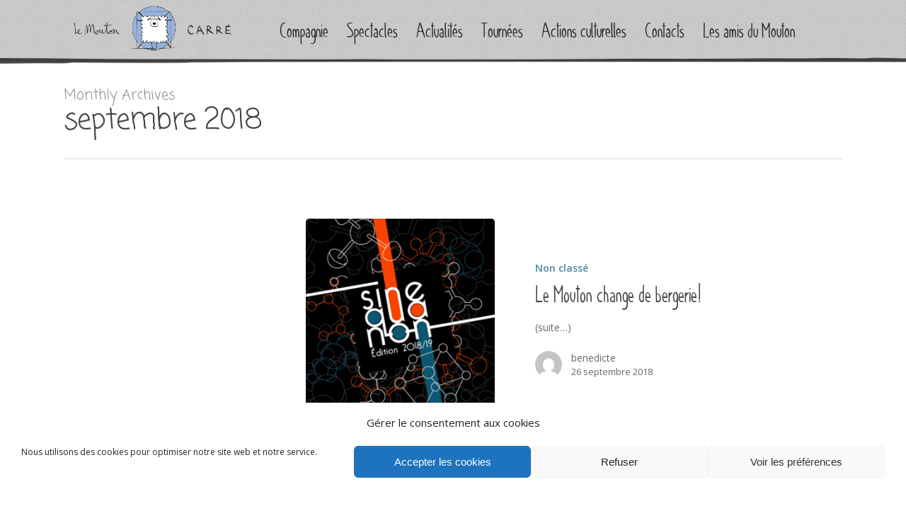

--- FILE ---
content_type: text/html; charset=UTF-8
request_url: https://lemoutoncarre.com/2018/09/
body_size: 10677
content:
<!DOCTYPE html>

<html lang="fr-FR" class="no-js">
<head>
	
	<meta charset="UTF-8">
	
	<meta name="viewport" content="width=device-width, initial-scale=1, maximum-scale=1, user-scalable=0" /><meta name='robots' content='noindex, follow' />

	<!-- This site is optimized with the Yoast SEO plugin v24.9 - https://yoast.com/wordpress/plugins/seo/ -->
	<title>septembre 2018 - le mouton carré</title>
	<meta property="og:locale" content="fr_FR" />
	<meta property="og:type" content="website" />
	<meta property="og:title" content="septembre 2018 - le mouton carré" />
	<meta property="og:url" content="https://lemoutoncarre.com/2018/09/" />
	<meta property="og:site_name" content="le mouton carré" />
	<meta name="twitter:card" content="summary_large_image" />
	<script type="application/ld+json" class="yoast-schema-graph">{"@context":"https://schema.org","@graph":[{"@type":"CollectionPage","@id":"https://lemoutoncarre.com/2018/09/","url":"https://lemoutoncarre.com/2018/09/","name":"septembre 2018 - le mouton carré","isPartOf":{"@id":"https://lemoutoncarre.com/#website"},"primaryImageOfPage":{"@id":"https://lemoutoncarre.com/2018/09/#primaryimage"},"image":{"@id":"https://lemoutoncarre.com/2018/09/#primaryimage"},"thumbnailUrl":"https://lemoutoncarre.com/wp-content/uploads/2018/09/SQN-1819.jpg","breadcrumb":{"@id":"https://lemoutoncarre.com/2018/09/#breadcrumb"},"inLanguage":"fr-FR"},{"@type":"ImageObject","inLanguage":"fr-FR","@id":"https://lemoutoncarre.com/2018/09/#primaryimage","url":"https://lemoutoncarre.com/wp-content/uploads/2018/09/SQN-1819.jpg","contentUrl":"https://lemoutoncarre.com/wp-content/uploads/2018/09/SQN-1819.jpg","width":612,"height":1200,"caption":"Sine Qua Non - Saison 2018/19"},{"@type":"BreadcrumbList","@id":"https://lemoutoncarre.com/2018/09/#breadcrumb","itemListElement":[{"@type":"ListItem","position":1,"name":"Accueil","item":"https://lemoutoncarre.com/"},{"@type":"ListItem","position":2,"name":"Archives pour septembre 2018"}]},{"@type":"WebSite","@id":"https://lemoutoncarre.com/#website","url":"https://lemoutoncarre.com/","name":"le mouton carré","description":"","publisher":{"@id":"https://lemoutoncarre.com/#organization"},"potentialAction":[{"@type":"SearchAction","target":{"@type":"EntryPoint","urlTemplate":"https://lemoutoncarre.com/?s={search_term_string}"},"query-input":{"@type":"PropertyValueSpecification","valueRequired":true,"valueName":"search_term_string"}}],"inLanguage":"fr-FR"},{"@type":"Organization","@id":"https://lemoutoncarre.com/#organization","name":"le mouton carré","url":"https://lemoutoncarre.com/","logo":{"@type":"ImageObject","inLanguage":"fr-FR","@id":"https://lemoutoncarre.com/#/schema/logo/image/","url":"https://lemoutoncarre.com/wp-content/uploads/2023/07/Logo-Le-Mouton-Carre-Couleur-Cartouche-vertical.jpg","contentUrl":"https://lemoutoncarre.com/wp-content/uploads/2023/07/Logo-Le-Mouton-Carre-Couleur-Cartouche-vertical.jpg","width":574,"height":860,"caption":"le mouton carré"},"image":{"@id":"https://lemoutoncarre.com/#/schema/logo/image/"}}]}</script>
	<!-- / Yoast SEO plugin. -->


<link rel='dns-prefetch' href='//fonts.googleapis.com' />
<link rel="alternate" type="application/rss+xml" title="le mouton carré &raquo; Flux" href="https://lemoutoncarre.com/feed/" />
<link rel="alternate" type="application/rss+xml" title="le mouton carré &raquo; Flux des commentaires" href="https://lemoutoncarre.com/comments/feed/" />
<style id='wp-img-auto-sizes-contain-inline-css' type='text/css'>
img:is([sizes=auto i],[sizes^="auto," i]){contain-intrinsic-size:3000px 1500px}
/*# sourceURL=wp-img-auto-sizes-contain-inline-css */
</style>
<style id='wp-emoji-styles-inline-css' type='text/css'>

	img.wp-smiley, img.emoji {
		display: inline !important;
		border: none !important;
		box-shadow: none !important;
		height: 1em !important;
		width: 1em !important;
		margin: 0 0.07em !important;
		vertical-align: -0.1em !important;
		background: none !important;
		padding: 0 !important;
	}
/*# sourceURL=wp-emoji-styles-inline-css */
</style>
<link rel='stylesheet' id='contact-form-7-css' href='https://lemoutoncarre.com/wp-content/plugins/contact-form-7/includes/css/styles.css?ver=5.7.7' type='text/css' media='all' />
<link rel='stylesheet' id='salient-social-css' href='https://lemoutoncarre.com/wp-content/plugins/salient-social/css/style.css?ver=1.1' type='text/css' media='all' />
<style id='salient-social-inline-css' type='text/css'>

  .sharing-default-minimal .nectar-love.loved,
  body .nectar-social[data-color-override="override"].fixed > a:before, 
  body .nectar-social[data-color-override="override"].fixed .nectar-social-inner a,
  .sharing-default-minimal .nectar-social[data-color-override="override"] .nectar-social-inner a:hover {
    background-color: #4c8ca7;
  }
  .nectar-social.hover .nectar-love.loved,
  .nectar-social.hover > .nectar-love-button a:hover,
  .nectar-social[data-color-override="override"].hover > div a:hover,
  #single-below-header .nectar-social[data-color-override="override"].hover > div a:hover,
  .nectar-social[data-color-override="override"].hover .share-btn:hover,
  .sharing-default-minimal .nectar-social[data-color-override="override"] .nectar-social-inner a {
    border-color: #4c8ca7;
  }
  #single-below-header .nectar-social.hover .nectar-love.loved i,
  #single-below-header .nectar-social.hover[data-color-override="override"] a:hover,
  #single-below-header .nectar-social.hover[data-color-override="override"] a:hover i,
  #single-below-header .nectar-social.hover .nectar-love-button a:hover i,
  .nectar-love:hover i,
  .hover .nectar-love:hover .total_loves,
  .nectar-love.loved i,
  .nectar-social.hover .nectar-love.loved .total_loves,
  .nectar-social.hover .share-btn:hover, 
  .nectar-social[data-color-override="override"].hover .nectar-social-inner a:hover,
  .nectar-social[data-color-override="override"].hover > div:hover span,
  .sharing-default-minimal .nectar-social[data-color-override="override"] .nectar-social-inner a:not(:hover) i,
  .sharing-default-minimal .nectar-social[data-color-override="override"] .nectar-social-inner a:not(:hover) {
    color: #4c8ca7;
  }
/*# sourceURL=salient-social-inline-css */
</style>
<link rel='stylesheet' id='cmplz-general-css' href='https://lemoutoncarre.com/wp-content/plugins/complianz-gdpr/assets/css/cookieblocker.min.css?ver=1714475562' type='text/css' media='all' />
<link rel='stylesheet' id='font-awesome-css' href='https://lemoutoncarre.com/wp-content/themes/salient/css/font-awesome.min.css?ver=4.6.4' type='text/css' media='all' />
<link rel='stylesheet' id='salient-grid-system-css' href='https://lemoutoncarre.com/wp-content/themes/salient/css/grid-system.css?ver=12.1.6' type='text/css' media='all' />
<link rel='stylesheet' id='main-styles-css' href='https://lemoutoncarre.com/wp-content/themes/salient/css/style.css?ver=12.1.6' type='text/css' media='all' />
<style id='main-styles-inline-css' type='text/css'>
html:not(.page-trans-loaded) { background-color: #ffffff; }
/*# sourceURL=main-styles-inline-css */
</style>
<link rel='stylesheet' id='nectar-ocm-fullscreen-css' href='https://lemoutoncarre.com/wp-content/themes/salient/css/off-canvas/fullscreen.css?ver=12.1.6' type='text/css' media='all' />
<link rel='stylesheet' id='magnific-css' href='https://lemoutoncarre.com/wp-content/themes/salient/css/plugins/magnific.css?ver=8.6.0' type='text/css' media='all' />
<link rel='stylesheet' id='nectar_default_font_open_sans-css' href='https://fonts.googleapis.com/css?family=Open+Sans%3A300%2C400%2C600%2C700&#038;subset=latin%2Clatin-ext' type='text/css' media='all' />
<link rel='stylesheet' id='responsive-css' href='https://lemoutoncarre.com/wp-content/themes/salient/css/responsive.css?ver=12.1.6' type='text/css' media='all' />
<link rel='stylesheet' id='salient-child-style-css' href='https://lemoutoncarre.com/wp-content/themes/salient-child/style.css?ver=12.1.6' type='text/css' media='all' />
<link rel='stylesheet' id='skin-ascend-css' href='https://lemoutoncarre.com/wp-content/themes/salient/css/ascend.css?ver=12.1.6' type='text/css' media='all' />
<link rel='stylesheet' id='dynamic-css-css' href='https://lemoutoncarre.com/wp-content/themes/salient/css/salient-dynamic-styles.css?ver=2556' type='text/css' media='all' />
<style id='dynamic-css-inline-css' type='text/css'>
@media only screen and (min-width:1000px){body #ajax-content-wrap.no-scroll{min-height:calc(100vh - 126px);height:calc(100vh - 126px)!important;}}@media only screen and (min-width:1000px){#page-header-wrap.fullscreen-header,#page-header-wrap.fullscreen-header #page-header-bg,html:not(.nectar-box-roll-loaded) .nectar-box-roll > #page-header-bg.fullscreen-header,.nectar_fullscreen_zoom_recent_projects,#nectar_fullscreen_rows:not(.afterLoaded) > div{height:calc(100vh - 125px);}.wpb_row.vc_row-o-full-height.top-level,.wpb_row.vc_row-o-full-height.top-level > .col.span_12{min-height:calc(100vh - 125px);}html:not(.nectar-box-roll-loaded) .nectar-box-roll > #page-header-bg.fullscreen-header{top:126px;}.nectar-slider-wrap[data-fullscreen="true"]:not(.loaded),.nectar-slider-wrap[data-fullscreen="true"]:not(.loaded) .swiper-container{height:calc(100vh - 124px)!important;}.admin-bar .nectar-slider-wrap[data-fullscreen="true"]:not(.loaded),.admin-bar .nectar-slider-wrap[data-fullscreen="true"]:not(.loaded) .swiper-container{height:calc(100vh - 124px - 32px)!important;}}#nectar_fullscreen_rows{background-color:;}
/*# sourceURL=dynamic-css-inline-css */
</style>
<link rel='stylesheet' id='redux-google-fonts-salient_redux-css' href='https://fonts.googleapis.com/css?family=Coming+Soon%3A400&#038;subset=latin&#038;ver=1615208012' type='text/css' media='all' />
<script type="text/javascript" src="https://lemoutoncarre.com/wp-content/plugins/jquery-updater/js/jquery-3.7.1.min.js?ver=3.7.1" id="jquery-core-js"></script>
<script type="text/javascript" src="https://lemoutoncarre.com/wp-content/plugins/jquery-updater/js/jquery-migrate-3.5.2.min.js?ver=3.5.2" id="jquery-migrate-js"></script>
<script type="text/javascript" src="https://lemoutoncarre.com/wp-content/plugins/gigpress/scripts/gigpress.js?ver=6.9" id="gigpress-js-js"></script>
<link rel="https://api.w.org/" href="https://lemoutoncarre.com/wp-json/" /><link rel="EditURI" type="application/rsd+xml" title="RSD" href="https://lemoutoncarre.com/xmlrpc.php?rsd" />
<meta name="generator" content="WordPress 6.9" />
<link href="https://lemoutoncarre.com/?feed=gigpress" rel="alternate" type="application/rss+xml" title="Upcoming shows" />
			<style>.cmplz-hidden {
					display: none !important;
				}</style><script type="text/javascript"> var root = document.getElementsByTagName( "html" )[0]; root.setAttribute( "class", "js" ); </script><style type="text/css">.recentcomments a{display:inline !important;padding:0 !important;margin:0 !important;}</style><meta name="generator" content="Powered by WPBakery Page Builder - drag and drop page builder for WordPress."/>
<link rel="icon" href="https://lemoutoncarre.com/wp-content/uploads/2016/08/cropped-logo-32x32.png" sizes="32x32" />
<link rel="icon" href="https://lemoutoncarre.com/wp-content/uploads/2016/08/cropped-logo-192x192.png" sizes="192x192" />
<link rel="apple-touch-icon" href="https://lemoutoncarre.com/wp-content/uploads/2016/08/cropped-logo-180x180.png" />
<meta name="msapplication-TileImage" content="https://lemoutoncarre.com/wp-content/uploads/2016/08/cropped-logo-270x270.png" />
<noscript><style> .wpb_animate_when_almost_visible { opacity: 1; }</style></noscript>	
<link rel='stylesheet' id='gigpress-css-css' href='https://lemoutoncarre.com/wp-content/plugins/gigpress/css/gigpress.css?ver=6.9' type='text/css' media='all' />
</head>


<body data-cmplz=1 class="archive date wp-theme-salient wp-child-theme-salient-child ascend wpb-js-composer js-comp-ver-6.4.2 vc_responsive" data-footer-reveal="false" data-footer-reveal-shadow="none" data-header-format="default" data-body-border="off" data-boxed-style="" data-header-breakpoint="1000" data-dropdown-style="minimal" data-cae="easeOutCubic" data-cad="650" data-megamenu-width="contained" data-aie="none" data-ls="magnific" data-apte="standard" data-hhun="0" data-fancy-form-rcs="default" data-form-style="default" data-form-submit="regular" data-is="minimal" data-button-style="default" data-user-account-button="false" data-flex-cols="true" data-col-gap="default" data-header-inherit-rc="false" data-header-search="false" data-animated-anchors="true" data-ajax-transitions="true" data-full-width-header="true" data-slide-out-widget-area="true" data-slide-out-widget-area-style="fullscreen-alt" data-user-set-ocm="off" data-loading-animation="none" data-bg-header="false" data-responsive="1" data-ext-responsive="true" data-header-resize="0" data-header-color="custom" data-transparent-header="false" data-cart="false" data-remove-m-parallax="" data-remove-m-video-bgs="" data-m-animate="0" data-force-header-trans-color="light" data-smooth-scrolling="0" data-permanent-transparent="false" >
	
	<script type="text/javascript"> if(navigator.userAgent.match(/(Android|iPod|iPhone|iPad|BlackBerry|IEMobile|Opera Mini)/)) { document.body.className += " using-mobile-browser "; } </script><div id="ajax-loading-screen" data-disable-mobile="1" data-disable-fade-on-click="0" data-effect="standard" data-method="standard"><div class="loading-icon none"><span class="default-loading-icon spin"></span></div></div>	
	<div id="header-space"  data-header-mobile-fixed='1'></div> 
	
		
	<div id="header-outer" data-has-menu="true" data-has-buttons="no" data-header-button_style="default" data-using-pr-menu="false" data-mobile-fixed="1" data-ptnm="false" data-lhe="default" data-user-set-bg="#c9c9c9" data-format="default" data-permanent-transparent="false" data-megamenu-rt="0" data-remove-fixed="0" data-header-resize="0" data-cart="false" data-transparency-option="0" data-box-shadow="large" data-shrink-num="6" data-using-secondary="0" data-using-logo="1" data-logo-height="70" data-m-logo-height="52" data-padding="28" data-full-width="true" data-condense="false" >
		
		
<header id="top">
	<div class="container">
		<div class="row">
			<div class="col span_3">
				<a id="logo" href="https://lemoutoncarre.com" data-supplied-ml-starting-dark="false" data-supplied-ml-starting="false" data-supplied-ml="false" >
					<img class="stnd  dark-version" alt="le mouton carré" src="https://lemoutoncarre.com/wp-content/uploads/2016/08/logo.png"  /> 
				</a>
				
							</div><!--/span_3-->
			
			<div class="col span_9 col_last">
									<div class="slide-out-widget-area-toggle mobile-icon fullscreen-alt" data-custom-color="false" data-icon-animation="simple-transform">
						<div> <a href="#sidewidgetarea" aria-label="Navigation Menu" aria-expanded="false" class="closed">
							<span aria-hidden="true"> <i class="lines-button x2"> <i class="lines"></i> </i> </span>
						</a></div> 
					</div>
								
									
					<nav>
						
						<ul class="sf-menu">	
							<li id="menu-item-303" class="menu-item menu-item-type-post_type menu-item-object-page menu-item-303"><a href="https://lemoutoncarre.com/compagnie/">Compagnie</a></li>
<li id="menu-item-277" class="menu-item menu-item-type-post_type menu-item-object-page menu-item-has-children menu-item-277"><a href="https://lemoutoncarre.com/spectacles/">Spectacles</a>
<ul class="sub-menu">
	<li id="menu-item-2172" class="menu-item menu-item-type-post_type menu-item-object-page menu-item-2172"><a href="https://lemoutoncarre.com/spectacles/famille/">Autruche !</a></li>
	<li id="menu-item-1566" class="menu-item menu-item-type-post_type menu-item-object-page menu-item-1566"><a href="https://lemoutoncarre.com/spectacles/ludilo/">Ludilo</a></li>
	<li id="menu-item-1451" class="menu-item menu-item-type-post_type menu-item-object-page menu-item-1451"><a href="https://lemoutoncarre.com/spectacles/le-complexe-du-pingouin/">Le Complexe du Pingouin</a></li>
	<li id="menu-item-503" class="menu-item menu-item-type-post_type menu-item-object-page menu-item-503"><a href="https://lemoutoncarre.com/spectacles/ficelle/">Ficelle</a></li>
	<li id="menu-item-532" class="menu-item menu-item-type-post_type menu-item-object-page menu-item-532"><a href="https://lemoutoncarre.com/spectacles/lebruitdesosquicraquent/">Le bruit des os qui craquent</a></li>
	<li id="menu-item-504" class="menu-item menu-item-type-post_type menu-item-object-page menu-item-504"><a href="https://lemoutoncarre.com/spectacles/rose/">Rose</a></li>
	<li id="menu-item-1452" class="menu-item menu-item-type-post_type menu-item-object-page menu-item-1452"><a href="https://lemoutoncarre.com/spectacles/pinok-et-barbie/">Pinok et Barbie</a></li>
</ul>
</li>
<li id="menu-item-278" class="menu-item menu-item-type-post_type menu-item-object-page menu-item-278"><a href="https://lemoutoncarre.com/actualites/">Actualités</a></li>
<li id="menu-item-302" class="menu-item menu-item-type-post_type menu-item-object-page menu-item-has-children menu-item-302"><a href="https://lemoutoncarre.com/tournees/">Tournées</a>
<ul class="sub-menu">
	<li id="menu-item-1625" class="menu-item menu-item-type-post_type menu-item-object-page menu-item-1625"><a href="https://lemoutoncarre.com/tournees/tournees-ludilo/">Tournées Ludilo</a></li>
	<li id="menu-item-1450" class="menu-item menu-item-type-post_type menu-item-object-page menu-item-1450"><a href="https://lemoutoncarre.com/tournees/tournees-complexe-du-pingouin/">Tournées Le Complexe du Pingouin</a></li>
	<li id="menu-item-708" class="menu-item menu-item-type-post_type menu-item-object-page menu-item-708"><a href="https://lemoutoncarre.com/tournees/tournees-ficelle/">Tournées Ficelle</a></li>
</ul>
</li>
<li id="menu-item-304" class="menu-item menu-item-type-post_type menu-item-object-page menu-item-304"><a href="https://lemoutoncarre.com/actions-culturelles/">Actions culturelles</a></li>
<li id="menu-item-301" class="menu-item menu-item-type-post_type menu-item-object-page menu-item-301"><a href="https://lemoutoncarre.com/contacts/">Contacts</a></li>
<li id="menu-item-300" class="menu-item menu-item-type-post_type menu-item-object-page menu-item-300"><a href="https://lemoutoncarre.com/les-amis-du-mouton/">Les amis du Mouton</a></li>
						</ul>
						

													<ul class="buttons sf-menu" data-user-set-ocm="off">
								
																
							</ul>
												
					</nav>
					
										
				</div><!--/span_9-->
				
								
			</div><!--/row-->
					</div><!--/container-->
	</header>
		
	</div>
	
	
<div id="search-outer" class="nectar">
	<div id="search">
		<div class="container">
			 <div id="search-box">
				 <div class="inner-wrap">
					 <div class="col span_12">
						  <form role="search" action="https://lemoutoncarre.com/" method="GET">
															<input type="text" name="s" id="s" value="Start Typing..." data-placeholder="Start Typing..." />
															
												</form>
					</div><!--/span_12-->
				</div><!--/inner-wrap-->
			 </div><!--/search-box-->
			 <div id="close"><a href="#">
				<span class="icon-salient-x" aria-hidden="true"></span>				 </a></div>
		 </div><!--/container-->
	</div><!--/search-->
</div><!--/search-outer-->
	
	<div id="ajax-content-wrap">
		
		
		<div class="row page-header-no-bg" data-alignment="left">
			<div class="container">	
				<div class="col span_12 section-title">
					<span class="subheader">Monthly Archives</span>
					<h1>septembre 2018</h1>
									</div>
			</div>
		</div> 

	
<div class="container-wrap">
		
	<div class="container main-content">
		
		<div class="row">
			
			<div class="post-area col featured_img_left span_12 col_last   " data-ams="8px" data-remove-post-date="0" data-remove-post-author="0" data-remove-post-comment-number="0" data-remove-post-nectar-love="0"> <div class="posts-container"  data-load-animation="none">
<article id="post-1180" class="post-1180 post type-post status-publish format-standard has-post-thumbnail category-non-classe">  
  
  <div class="inner-wrap animated">
    
    <div class="post-content">
      
      <div class="article-content-wrap">
        
        <div class="post-featured-img-wrap">
          
          <a href="https://lemoutoncarre.com/mouton-change-de-bergerie/"><span class="post-featured-img" style="background-image: url(https://lemoutoncarre.com/wp-content/uploads/2018/09/SQN-1819.jpg);"></span></a>          
        </div><!--post-featured-img-wrap-->
        
        <div class="post-content-wrap">
          
          <a class="entire-meta-link" href="https://lemoutoncarre.com/mouton-change-de-bergerie/"></a>
          
          <span class="meta-category"><a class="non-classe" href="https://lemoutoncarre.com/cat/non-classe/">Non classé</a></span>          
          <div class="post-header">
            <h3 class="title"><a href="https://lemoutoncarre.com/mouton-change-de-bergerie/"> Le Mouton change de bergerie!</a></h3>
          </div>
          
          <div class="excerpt">(suite…)</div><div class="grav-wrap"><a href="https://lemoutoncarre.com/author/benedicte/"><img alt='benedicte' src='https://secure.gravatar.com/avatar/068df12132419d93dba4052dfeeb623295fce989b289dea6693374174d69f4a0?s=70&#038;d=mm&#038;r=g' srcset='https://secure.gravatar.com/avatar/068df12132419d93dba4052dfeeb623295fce989b289dea6693374174d69f4a0?s=140&#038;d=mm&#038;r=g 2x' class='avatar avatar-70 photo' height='70' width='70' decoding='async'/></a><div class="text"><a href="https://lemoutoncarre.com/author/benedicte/" rel="author">benedicte</a><span>26 septembre 2018</span></div></div>          
        </div><!--post-content-wrap-->
        
      </div><!--/article-content-wrap-->
      
    </div><!--/post-content-->
    
  </div><!--/inner-wrap-->
  
</article>				
			</div><!--/posts container-->
				
							
		</div><!--/post-area-->
		
					
						
		</div><!--/row-->
		
	</div><!--/container-->

</div><!--/container-wrap-->
	

<div id="footer-outer" data-midnight="light" data-cols="4" data-custom-color="true" data-disable-copyright="false" data-matching-section-color="false" data-copyright-line="false" data-using-bg-img="false" data-bg-img-overlay="0.8" data-full-width="false" data-using-widget-area="false" data-link-hover="default">
	
	
  <div class="row" id="copyright" data-layout="default">
	
	<div class="container">
	   
				<div class="col span_5">
		   
					   
						<p>&copy; 2025 le mouton carré. 
					   			 </p>
					   
		</div><!--/span_5-->
			   
	  <div class="col span_7 col_last">
		<ul class="social">
					  		  		  		  		  		  		  		  		  		  		  		  		  		  		  		  		  		  		  		  		  		  		  		  		  		  		                                 		</ul>
	  </div><!--/span_7-->

	  	
	</div><!--/container-->
	
  </div><!--/row-->
  
		
</div><!--/footer-outer-->

	
	<div id="slide-out-widget-area-bg" class="fullscreen-alt dark">
		<div class="bg-inner"></div>		</div>
		
		<div id="slide-out-widget-area" class="fullscreen-alt" data-dropdown-func="default" data-back-txt="Back">
			
			<div class="inner-wrap">			
			<div class="inner" data-prepend-menu-mobile="false">
				
				<a class="slide_out_area_close" href="#">
					<span class="icon-salient-x icon-default-style"></span>				</a>
				
				
									<div class="off-canvas-menu-container mobile-only">
						
												
						<ul class="menu">
							<li class="menu-item menu-item-type-post_type menu-item-object-page menu-item-303"><a href="https://lemoutoncarre.com/compagnie/">Compagnie</a></li>
<li class="menu-item menu-item-type-post_type menu-item-object-page menu-item-has-children menu-item-277"><a href="https://lemoutoncarre.com/spectacles/">Spectacles</a>
<ul class="sub-menu">
	<li class="menu-item menu-item-type-post_type menu-item-object-page menu-item-2172"><a href="https://lemoutoncarre.com/spectacles/famille/">Autruche !</a></li>
	<li class="menu-item menu-item-type-post_type menu-item-object-page menu-item-1566"><a href="https://lemoutoncarre.com/spectacles/ludilo/">Ludilo</a></li>
	<li class="menu-item menu-item-type-post_type menu-item-object-page menu-item-1451"><a href="https://lemoutoncarre.com/spectacles/le-complexe-du-pingouin/">Le Complexe du Pingouin</a></li>
	<li class="menu-item menu-item-type-post_type menu-item-object-page menu-item-503"><a href="https://lemoutoncarre.com/spectacles/ficelle/">Ficelle</a></li>
	<li class="menu-item menu-item-type-post_type menu-item-object-page menu-item-532"><a href="https://lemoutoncarre.com/spectacles/lebruitdesosquicraquent/">Le bruit des os qui craquent</a></li>
	<li class="menu-item menu-item-type-post_type menu-item-object-page menu-item-504"><a href="https://lemoutoncarre.com/spectacles/rose/">Rose</a></li>
	<li class="menu-item menu-item-type-post_type menu-item-object-page menu-item-1452"><a href="https://lemoutoncarre.com/spectacles/pinok-et-barbie/">Pinok et Barbie</a></li>
</ul>
</li>
<li class="menu-item menu-item-type-post_type menu-item-object-page menu-item-278"><a href="https://lemoutoncarre.com/actualites/">Actualités</a></li>
<li class="menu-item menu-item-type-post_type menu-item-object-page menu-item-has-children menu-item-302"><a href="https://lemoutoncarre.com/tournees/">Tournées</a>
<ul class="sub-menu">
	<li class="menu-item menu-item-type-post_type menu-item-object-page menu-item-1625"><a href="https://lemoutoncarre.com/tournees/tournees-ludilo/">Tournées Ludilo</a></li>
	<li class="menu-item menu-item-type-post_type menu-item-object-page menu-item-1450"><a href="https://lemoutoncarre.com/tournees/tournees-complexe-du-pingouin/">Tournées Le Complexe du Pingouin</a></li>
	<li class="menu-item menu-item-type-post_type menu-item-object-page menu-item-708"><a href="https://lemoutoncarre.com/tournees/tournees-ficelle/">Tournées Ficelle</a></li>
</ul>
</li>
<li class="menu-item menu-item-type-post_type menu-item-object-page menu-item-304"><a href="https://lemoutoncarre.com/actions-culturelles/">Actions culturelles</a></li>
<li class="menu-item menu-item-type-post_type menu-item-object-page menu-item-301"><a href="https://lemoutoncarre.com/contacts/">Contacts</a></li>
<li class="menu-item menu-item-type-post_type menu-item-object-page menu-item-300"><a href="https://lemoutoncarre.com/les-amis-du-mouton/">Les amis du Mouton</a></li>
							
						</ul>
						
						<ul class="menu secondary-header-items">
													</ul>
					</div>
										
				</div>
				
				<div class="bottom-meta-wrap"></div><!--/bottom-meta-wrap--></div> <!--/inner-wrap-->					
				</div>
		
</div> <!--/ajax-content-wrap-->

<script type="speculationrules">
{"prefetch":[{"source":"document","where":{"and":[{"href_matches":"/*"},{"not":{"href_matches":["/wp-*.php","/wp-admin/*","/wp-content/uploads/*","/wp-content/*","/wp-content/plugins/*","/wp-content/themes/salient-child/*","/wp-content/themes/salient/*","/*\\?(.+)"]}},{"not":{"selector_matches":"a[rel~=\"nofollow\"]"}},{"not":{"selector_matches":".no-prefetch, .no-prefetch a"}}]},"eagerness":"conservative"}]}
</script>

<!-- Consent Management powered by Complianz | GDPR/CCPA Cookie Consent https://wordpress.org/plugins/complianz-gdpr -->
<div id="cmplz-cookiebanner-container"><div class="cmplz-cookiebanner cmplz-hidden banner-1 bottom-view-preferences optin cmplz-bottom cmplz-categories-type-view-preferences" aria-modal="true" data-nosnippet="true" role="dialog" aria-live="polite" aria-labelledby="cmplz-header-1-optin" aria-describedby="cmplz-message-1-optin">
	<div class="cmplz-header">
		<div class="cmplz-logo"></div>
		<div class="cmplz-title" id="cmplz-header-1-optin">Gérer le consentement aux cookies</div>
		<div class="cmplz-close" tabindex="0" role="button" aria-label="Fermer la boîte de dialogue">
			<svg aria-hidden="true" focusable="false" data-prefix="fas" data-icon="times" class="svg-inline--fa fa-times fa-w-11" role="img" xmlns="http://www.w3.org/2000/svg" viewBox="0 0 352 512"><path fill="currentColor" d="M242.72 256l100.07-100.07c12.28-12.28 12.28-32.19 0-44.48l-22.24-22.24c-12.28-12.28-32.19-12.28-44.48 0L176 189.28 75.93 89.21c-12.28-12.28-32.19-12.28-44.48 0L9.21 111.45c-12.28 12.28-12.28 32.19 0 44.48L109.28 256 9.21 356.07c-12.28 12.28-12.28 32.19 0 44.48l22.24 22.24c12.28 12.28 32.2 12.28 44.48 0L176 322.72l100.07 100.07c12.28 12.28 32.2 12.28 44.48 0l22.24-22.24c12.28-12.28 12.28-32.19 0-44.48L242.72 256z"></path></svg>
		</div>
	</div>

	<div class="cmplz-divider cmplz-divider-header"></div>
	<div class="cmplz-body">
		<div class="cmplz-message" id="cmplz-message-1-optin">Nous utilisons des cookies pour optimiser notre site web et notre service.</div>
		<!-- categories start -->
		<div class="cmplz-categories">
			<details class="cmplz-category cmplz-functional" >
				<summary>
						<span class="cmplz-category-header">
							<span class="cmplz-category-title">Fonctionnel</span>
							<span class='cmplz-always-active'>
								<span class="cmplz-banner-checkbox">
									<input type="checkbox"
										   id="cmplz-functional-optin"
										   data-category="cmplz_functional"
										   class="cmplz-consent-checkbox cmplz-functional"
										   size="40"
										   value="1"/>
									<label class="cmplz-label" for="cmplz-functional-optin" tabindex="0"><span class="screen-reader-text">Fonctionnel</span></label>
								</span>
								Toujours activé							</span>
							<span class="cmplz-icon cmplz-open">
								<svg xmlns="http://www.w3.org/2000/svg" viewBox="0 0 448 512"  height="18" ><path d="M224 416c-8.188 0-16.38-3.125-22.62-9.375l-192-192c-12.5-12.5-12.5-32.75 0-45.25s32.75-12.5 45.25 0L224 338.8l169.4-169.4c12.5-12.5 32.75-12.5 45.25 0s12.5 32.75 0 45.25l-192 192C240.4 412.9 232.2 416 224 416z"/></svg>
							</span>
						</span>
				</summary>
				<div class="cmplz-description">
					<span class="cmplz-description-functional">Le stockage ou l’accès technique est strictement nécessaire dans la finalité d’intérêt légitime de permettre l’utilisation d’un service spécifique explicitement demandé par l’abonné ou l’utilisateur, ou dans le seul but d’effectuer la transmission d’une communication sur un réseau de communications électroniques.</span>
				</div>
			</details>

			<details class="cmplz-category cmplz-preferences" >
				<summary>
						<span class="cmplz-category-header">
							<span class="cmplz-category-title">Préférences</span>
							<span class="cmplz-banner-checkbox">
								<input type="checkbox"
									   id="cmplz-preferences-optin"
									   data-category="cmplz_preferences"
									   class="cmplz-consent-checkbox cmplz-preferences"
									   size="40"
									   value="1"/>
								<label class="cmplz-label" for="cmplz-preferences-optin" tabindex="0"><span class="screen-reader-text">Préférences</span></label>
							</span>
							<span class="cmplz-icon cmplz-open">
								<svg xmlns="http://www.w3.org/2000/svg" viewBox="0 0 448 512"  height="18" ><path d="M224 416c-8.188 0-16.38-3.125-22.62-9.375l-192-192c-12.5-12.5-12.5-32.75 0-45.25s32.75-12.5 45.25 0L224 338.8l169.4-169.4c12.5-12.5 32.75-12.5 45.25 0s12.5 32.75 0 45.25l-192 192C240.4 412.9 232.2 416 224 416z"/></svg>
							</span>
						</span>
				</summary>
				<div class="cmplz-description">
					<span class="cmplz-description-preferences">Le stockage ou l’accès technique est nécessaire dans la finalité d’intérêt légitime de stocker des préférences qui ne sont pas demandées par l’abonné ou l’utilisateur.</span>
				</div>
			</details>

			<details class="cmplz-category cmplz-statistics" >
				<summary>
						<span class="cmplz-category-header">
							<span class="cmplz-category-title">Statistiques</span>
							<span class="cmplz-banner-checkbox">
								<input type="checkbox"
									   id="cmplz-statistics-optin"
									   data-category="cmplz_statistics"
									   class="cmplz-consent-checkbox cmplz-statistics"
									   size="40"
									   value="1"/>
								<label class="cmplz-label" for="cmplz-statistics-optin" tabindex="0"><span class="screen-reader-text">Statistiques</span></label>
							</span>
							<span class="cmplz-icon cmplz-open">
								<svg xmlns="http://www.w3.org/2000/svg" viewBox="0 0 448 512"  height="18" ><path d="M224 416c-8.188 0-16.38-3.125-22.62-9.375l-192-192c-12.5-12.5-12.5-32.75 0-45.25s32.75-12.5 45.25 0L224 338.8l169.4-169.4c12.5-12.5 32.75-12.5 45.25 0s12.5 32.75 0 45.25l-192 192C240.4 412.9 232.2 416 224 416z"/></svg>
							</span>
						</span>
				</summary>
				<div class="cmplz-description">
					<span class="cmplz-description-statistics">Le stockage ou l’accès technique qui est utilisé exclusivement à des fins statistiques.</span>
					<span class="cmplz-description-statistics-anonymous">Le stockage ou l’accès technique qui est utilisé exclusivement dans des finalités statistiques anonymes. En l’absence d’une assignation à comparaître, d’une conformité volontaire de la part de votre fournisseur d’accès à internet ou d’enregistrements supplémentaires provenant d’une tierce partie, les informations stockées ou extraites à cette seule fin ne peuvent généralement pas être utilisées pour vous identifier.</span>
				</div>
			</details>
			<details class="cmplz-category cmplz-marketing" >
				<summary>
						<span class="cmplz-category-header">
							<span class="cmplz-category-title">Marketing</span>
							<span class="cmplz-banner-checkbox">
								<input type="checkbox"
									   id="cmplz-marketing-optin"
									   data-category="cmplz_marketing"
									   class="cmplz-consent-checkbox cmplz-marketing"
									   size="40"
									   value="1"/>
								<label class="cmplz-label" for="cmplz-marketing-optin" tabindex="0"><span class="screen-reader-text">Marketing</span></label>
							</span>
							<span class="cmplz-icon cmplz-open">
								<svg xmlns="http://www.w3.org/2000/svg" viewBox="0 0 448 512"  height="18" ><path d="M224 416c-8.188 0-16.38-3.125-22.62-9.375l-192-192c-12.5-12.5-12.5-32.75 0-45.25s32.75-12.5 45.25 0L224 338.8l169.4-169.4c12.5-12.5 32.75-12.5 45.25 0s12.5 32.75 0 45.25l-192 192C240.4 412.9 232.2 416 224 416z"/></svg>
							</span>
						</span>
				</summary>
				<div class="cmplz-description">
					<span class="cmplz-description-marketing">Le stockage ou l’accès technique est nécessaire pour créer des profils d’utilisateurs afin d’envoyer des publicités, ou pour suivre l’utilisateur sur un site web ou sur plusieurs sites web ayant des finalités marketing similaires.</span>
				</div>
			</details>
		</div><!-- categories end -->
			</div>

	<div class="cmplz-links cmplz-information">
		<a class="cmplz-link cmplz-manage-options cookie-statement" href="#" data-relative_url="#cmplz-manage-consent-container">Gérer les options</a>
		<a class="cmplz-link cmplz-manage-third-parties cookie-statement" href="#" data-relative_url="#cmplz-cookies-overview">Gérer les services</a>
		<a class="cmplz-link cmplz-manage-vendors tcf cookie-statement" href="#" data-relative_url="#cmplz-tcf-wrapper">Gérer {vendor_count} fournisseurs</a>
		<a class="cmplz-link cmplz-external cmplz-read-more-purposes tcf" target="_blank" rel="noopener noreferrer nofollow" href="https://cookiedatabase.org/tcf/purposes/">En savoir plus sur ces finalités</a>
			</div>

	<div class="cmplz-divider cmplz-footer"></div>

	<div class="cmplz-buttons">
		<button class="cmplz-btn cmplz-accept">Accepter les cookies</button>
		<button class="cmplz-btn cmplz-deny">Refuser</button>
		<button class="cmplz-btn cmplz-view-preferences">Voir les préférences</button>
		<button class="cmplz-btn cmplz-save-preferences">Enregistrer les préférences</button>
		<a class="cmplz-btn cmplz-manage-options tcf cookie-statement" href="#" data-relative_url="#cmplz-manage-consent-container">Voir les préférences</a>
			</div>

	<div class="cmplz-links cmplz-documents">
		<a class="cmplz-link cookie-statement" href="#" data-relative_url="">{title}</a>
		<a class="cmplz-link privacy-statement" href="#" data-relative_url="">{title}</a>
		<a class="cmplz-link impressum" href="#" data-relative_url="">{title}</a>
			</div>

</div>
</div>
					<div id="cmplz-manage-consent" data-nosnippet="true"><button class="cmplz-btn cmplz-hidden cmplz-manage-consent manage-consent-1">Gérer le consentement</button>

</div><script type="text/javascript" src="https://lemoutoncarre.com/wp-content/plugins/contact-form-7/includes/swv/js/index.js?ver=5.7.7" id="swv-js"></script>
<script type="text/javascript" id="contact-form-7-js-extra">
/* <![CDATA[ */
var wpcf7 = {"api":{"root":"https://lemoutoncarre.com/wp-json/","namespace":"contact-form-7/v1"}};
//# sourceURL=contact-form-7-js-extra
/* ]]> */
</script>
<script type="text/javascript" src="https://lemoutoncarre.com/wp-content/plugins/contact-form-7/includes/js/index.js?ver=5.7.7" id="contact-form-7-js"></script>
<script type="text/javascript" id="salient-social-js-extra">
/* <![CDATA[ */
var nectarLove = {"ajaxurl":"https://lemoutoncarre.com/wp-admin/admin-ajax.php","postID":"1180","rooturl":"https://lemoutoncarre.com","loveNonce":"ca7e4b0c10"};
//# sourceURL=salient-social-js-extra
/* ]]> */
</script>
<script type="text/javascript" src="https://lemoutoncarre.com/wp-content/plugins/salient-social/js/salient-social.js?ver=1.1" id="salient-social-js"></script>
<script type="text/javascript" src="https://lemoutoncarre.com/wp-content/themes/salient/js/third-party/jquery.easing.js?ver=1.3" id="jquery-easing-js"></script>
<script type="text/javascript" src="https://lemoutoncarre.com/wp-content/themes/salient/js/third-party/jquery.mousewheel.js?ver=3.1.13" id="jquery-mousewheel-js"></script>
<script type="text/javascript" src="https://lemoutoncarre.com/wp-content/themes/salient/js/priority.js?ver=12.1.6" id="nectar_priority-js"></script>
<script type="text/javascript" src="https://lemoutoncarre.com/wp-content/themes/salient/js/third-party/transit.js?ver=0.9.9" id="nectar-transit-js"></script>
<script type="text/javascript" src="https://lemoutoncarre.com/wp-content/themes/salient/js/third-party/waypoints.js?ver=4.0.1" id="nectar-waypoints-js"></script>
<script type="text/javascript" src="https://lemoutoncarre.com/wp-content/plugins/salient-portfolio/js/third-party/imagesLoaded.min.js?ver=4.1.4" id="imagesLoaded-js"></script>
<script type="text/javascript" src="https://lemoutoncarre.com/wp-content/themes/salient/js/third-party/hoverintent.js?ver=1.9" id="hoverintent-js"></script>
<script type="text/javascript" src="https://lemoutoncarre.com/wp-content/themes/salient/js/third-party/magnific.js?ver=7.0.1" id="magnific-js"></script>
<script type="text/javascript" src="https://lemoutoncarre.com/wp-content/themes/salient/js/third-party/superfish.js?ver=1.4.8" id="superfish-js"></script>
<script type="text/javascript" id="nectar-frontend-js-extra">
/* <![CDATA[ */
var nectarLove = {"ajaxurl":"https://lemoutoncarre.com/wp-admin/admin-ajax.php","postID":"1180","rooturl":"https://lemoutoncarre.com","disqusComments":"false","loveNonce":"ca7e4b0c10","mapApiKey":""};
//# sourceURL=nectar-frontend-js-extra
/* ]]> */
</script>
<script type="text/javascript" src="https://lemoutoncarre.com/wp-content/themes/salient/js/init.js?ver=12.1.6" id="nectar-frontend-js"></script>
<script type="text/javascript" src="https://lemoutoncarre.com/wp-content/plugins/salient-core/js/third-party/touchswipe.min.js?ver=1.0" id="touchswipe-js"></script>
<script type="text/javascript" id="cmplz-cookiebanner-js-extra">
/* <![CDATA[ */
var complianz = {"prefix":"cmplz_","user_banner_id":"1","set_cookies":[],"block_ajax_content":"","banner_version":"16","version":"7.0.5","store_consent":"","do_not_track_enabled":"","consenttype":"optin","region":"eu","geoip":"","dismiss_timeout":"","disable_cookiebanner":"","soft_cookiewall":"","dismiss_on_scroll":"","cookie_expiry":"365","url":"https://lemoutoncarre.com/wp-json/complianz/v1/","locale":"lang=fr&locale=fr_FR","set_cookies_on_root":"","cookie_domain":"","current_policy_id":"15","cookie_path":"/","categories":{"statistics":"statistiques","marketing":"marketing"},"tcf_active":"","placeholdertext":"Cliquez pour accepter les cookies {category} et activer ce contenu","css_file":"https://lemoutoncarre.com/wp-content/uploads/complianz/css/banner-{banner_id}-{type}.css?v=16","page_links":{"eu":{"cookie-statement":{"title":"Politique de cookies ","url":"https://lemoutoncarre.com/politique-de-cookies-ue/"},"privacy-statement":{"title":"Mentions L\u00e9gales","url":"https://lemoutoncarre.com/mentions/"}}},"tm_categories":"","forceEnableStats":"","preview":"","clean_cookies":"","aria_label":"Cliquez pour accepter les cookies {category} et activer ce contenu"};
//# sourceURL=cmplz-cookiebanner-js-extra
/* ]]> */
</script>
<script defer type="text/javascript" src="https://lemoutoncarre.com/wp-content/plugins/complianz-gdpr/cookiebanner/js/complianz.min.js?ver=1714475563" id="cmplz-cookiebanner-js"></script>
<script id="wp-emoji-settings" type="application/json">
{"baseUrl":"https://s.w.org/images/core/emoji/17.0.2/72x72/","ext":".png","svgUrl":"https://s.w.org/images/core/emoji/17.0.2/svg/","svgExt":".svg","source":{"concatemoji":"https://lemoutoncarre.com/wp-includes/js/wp-emoji-release.min.js?ver=6.9"}}
</script>
<script type="module">
/* <![CDATA[ */
/*! This file is auto-generated */
const a=JSON.parse(document.getElementById("wp-emoji-settings").textContent),o=(window._wpemojiSettings=a,"wpEmojiSettingsSupports"),s=["flag","emoji"];function i(e){try{var t={supportTests:e,timestamp:(new Date).valueOf()};sessionStorage.setItem(o,JSON.stringify(t))}catch(e){}}function c(e,t,n){e.clearRect(0,0,e.canvas.width,e.canvas.height),e.fillText(t,0,0);t=new Uint32Array(e.getImageData(0,0,e.canvas.width,e.canvas.height).data);e.clearRect(0,0,e.canvas.width,e.canvas.height),e.fillText(n,0,0);const a=new Uint32Array(e.getImageData(0,0,e.canvas.width,e.canvas.height).data);return t.every((e,t)=>e===a[t])}function p(e,t){e.clearRect(0,0,e.canvas.width,e.canvas.height),e.fillText(t,0,0);var n=e.getImageData(16,16,1,1);for(let e=0;e<n.data.length;e++)if(0!==n.data[e])return!1;return!0}function u(e,t,n,a){switch(t){case"flag":return n(e,"\ud83c\udff3\ufe0f\u200d\u26a7\ufe0f","\ud83c\udff3\ufe0f\u200b\u26a7\ufe0f")?!1:!n(e,"\ud83c\udde8\ud83c\uddf6","\ud83c\udde8\u200b\ud83c\uddf6")&&!n(e,"\ud83c\udff4\udb40\udc67\udb40\udc62\udb40\udc65\udb40\udc6e\udb40\udc67\udb40\udc7f","\ud83c\udff4\u200b\udb40\udc67\u200b\udb40\udc62\u200b\udb40\udc65\u200b\udb40\udc6e\u200b\udb40\udc67\u200b\udb40\udc7f");case"emoji":return!a(e,"\ud83e\u1fac8")}return!1}function f(e,t,n,a){let r;const o=(r="undefined"!=typeof WorkerGlobalScope&&self instanceof WorkerGlobalScope?new OffscreenCanvas(300,150):document.createElement("canvas")).getContext("2d",{willReadFrequently:!0}),s=(o.textBaseline="top",o.font="600 32px Arial",{});return e.forEach(e=>{s[e]=t(o,e,n,a)}),s}function r(e){var t=document.createElement("script");t.src=e,t.defer=!0,document.head.appendChild(t)}a.supports={everything:!0,everythingExceptFlag:!0},new Promise(t=>{let n=function(){try{var e=JSON.parse(sessionStorage.getItem(o));if("object"==typeof e&&"number"==typeof e.timestamp&&(new Date).valueOf()<e.timestamp+604800&&"object"==typeof e.supportTests)return e.supportTests}catch(e){}return null}();if(!n){if("undefined"!=typeof Worker&&"undefined"!=typeof OffscreenCanvas&&"undefined"!=typeof URL&&URL.createObjectURL&&"undefined"!=typeof Blob)try{var e="postMessage("+f.toString()+"("+[JSON.stringify(s),u.toString(),c.toString(),p.toString()].join(",")+"));",a=new Blob([e],{type:"text/javascript"});const r=new Worker(URL.createObjectURL(a),{name:"wpTestEmojiSupports"});return void(r.onmessage=e=>{i(n=e.data),r.terminate(),t(n)})}catch(e){}i(n=f(s,u,c,p))}t(n)}).then(e=>{for(const n in e)a.supports[n]=e[n],a.supports.everything=a.supports.everything&&a.supports[n],"flag"!==n&&(a.supports.everythingExceptFlag=a.supports.everythingExceptFlag&&a.supports[n]);var t;a.supports.everythingExceptFlag=a.supports.everythingExceptFlag&&!a.supports.flag,a.supports.everything||((t=a.source||{}).concatemoji?r(t.concatemoji):t.wpemoji&&t.twemoji&&(r(t.twemoji),r(t.wpemoji)))});
//# sourceURL=https://lemoutoncarre.com/wp-includes/js/wp-emoji-loader.min.js
/* ]]> */
</script>
</body>
</html>

--- FILE ---
content_type: text/css
request_url: https://lemoutoncarre.com/wp-content/themes/salient-child/style.css?ver=12.1.6
body_size: 5507
content:
@import 'editor-style.css';
body,html{
background:white!important;
background-color:white!important;
min-height:100%!important;
/* height:100%!important */
}
.container-wrap .container{
max-width:860px!important;
padding:0px 20px
}
@font-face {
	font-family: 'Chloe';
	src: url('Chloe.eot');
	src: url('Chloe.eot?#iefix') format('embedded-opentype'),
		url('Chloe.woff2') format('woff2'),
		url('Chloe.woff') format('woff'),
		url('Chloe.ttf') format('truetype'),
		url('Chloe.svg#Chloe') format('svg');
	font-weight: bold;
	font-style: normal;
}

/*
//////////////////////////////////////
en cas de mis a jour du theme ajouter
"<div id="signaletique2"></div>" dans le div
<div class="page-header-bg-image
//////////////////////////////////////*/

/*-------------- image fixe sur article -------------- */
/* body:not(.home)  */ 
#header-space{margin-bottom:-36px }
body.home #header-space {margin-bottom: 8px;}
	body.home #header-outer{padding-top:5px!important;padding-bottom:5px!important}
#header-outer[data-full-width="true"] header > .container {padding: 0 0px;}
@media only screen and (max-width: 1000px) and (min-width: 1px){
#header-outer[data-full-width="true"] header > .container {padding: 0 28px;}
#header-space {
    margin-bottom: -4px;
}
}
#ajax-content-wrap{
 padding-top:33px; 

}
#header-outer .row .col.span_3/* ,
#header-outer header #logo */{
/* width:30%; tc2021*/
margin-right:0
}

#header-outer header #logo img{
margin:0 auto
}
header#top nav > ul > li > a {
  /*   padding: 0px 10px 0px 10px;
    display: block; */
    color: black;
    font-size: 22px;
	font-weight:700!important;
	}
	
body:not(.home) header#top nav > ul > li {
margin:0px 3px
}
body:not(.home) header#top nav > ul > li > a {
 font-size: 35px;
}
body.home a.nectar-button.large,
body.home header#top nav > ul > li > a { font-size: 45px!important;
}
	
body.home header#top nav > ul > li{
background:none!important
}
body.home a.nectar-button.large{
font-size: 45px!important;
color:#262626!important;
letter-spacing:0;
opacity:1;
padding:15px 10px;
text-transform:none;
background:none!important;
min-width:200px;
margin-bottom: 0;
}
body.home a.nectar-button.large span{
/* background:none!important */
}
/*padding sur les sections*/
.vc_column_container{
padding:20px 10px;
}
/*--------------*/
body:not(.home) #page-header-wrap.fullscreen-header{width:30%;position:fixed;z-index:2;}
body:not(.home) #page-header-wrap{width:30%;position:fixed;z-index:2;height:100%;}
body:not(.home) .container.main-content{padding-top:40px;padding-bottom:30px}

#header-secondary-outer .sf-menu {float: left;margin-left:30%}



.tabbed > ul li a{background-color:none;/* margin-right:15px; */}
.tabbed > ul li:last-child a,
.tabbed > ul li a,.tabbed > ul li a.active-tab{border-color:#bdbdbd!important;/* border-bottom:4px #bdbdbd solid!important */}
.tabbed > ul li:last-child a{border-color:transparent!important;}
.tabbed > ul li a {
    background-color: rgba(0,0,0,0);
	}
	ul.sub-menu{top:48px!important}
body.home header#top .span_9 > .slide-out-widget-area-toggle{
opacity:0;
width:1px;
height:1px
}

/*------------------------------------------------------*/
/*---- page compagnie | #efc94a id:290/303----*/
body.parent-pageid-290 #signaletique,
body.page-id-290 #signaletique{background:url(gfx/flag-jaune.png) no-repeat;
background-position:top right;
background-size:50% auto;
}
body.home .bt1 a:hover,
body #header-outer header#top nav > ul > li#menu-item-303 > a:hover,
body.parent-pageid-290 #header-outer:not([data-lhe="animated_underline"]) header#top nav .sf-menu > li#menu-item-303 > a,
body.page-id-290 #header-outer:not([data-lhe="animated_underline"]) header#top nav .sf-menu > li.current_page_item > a{
background:#efc94a!important;
color:white!important
}

body.parent-pageid-290 .grand-titre-couleur, body.page-id-290 .grand-titre-couleur,
body.parent-pageid-290 .petit-titre-couleur, body.page-id-290 .petit-titre-couleur,
body.parent-pageid-290 .texte-couleur-fond-gris, body.page-id-290 .texte-couleur-fond-gris
{color:#efc94a;}
body.parent-pageid-290 .texte-blanc-fond-couleur, body.page-id-290 .texte-blanc-fond-couleur{background-color:#efc94a;}

body.parent-pageid-290 .tabbed > ul li a.active-tab,body.page-id-290 .tabbed > ul li a.active-tab{
background-color:#efc94a!important;
border-color: /* #efc94a */#bdbdbd!important;
}
/*------------------------------------------------------*/
/*---- page tournees | #d25050 id:292/302----*/
body.parent-pageid-292 #signaletique, body.page-id-292 #signaletique{background:url(gfx/flag-rouge.png) no-repeat;
background-position:top right;
background-size:50% auto;
}
body.home .bt2 a:hover,
body #header-outer header#top nav > ul > li#menu-item-302 > a:hover,
body.parent-pageid-292 #header-outer:not([data-lhe="animated_underline"]) header#top nav .sf-menu > li#menu-item-302 > a,
body.page-id-292 #header-outer:not([data-lhe="animated_underline"]) header#top nav .sf-menu > li.current_page_item > a{
background:#d25050!important;
color:white!important
}
body.parent-pageid-292 .grand-titre-couleur,body.page-id-292 .grand-titre-couleur,
body.parent-pageid-292 .grand-titre-couleur,body.page-id-292 .petit-titre-couleur,
body.parent-pageid-292 .grand-titre-couleur,body.page-id-292 .texte-couleur-fond-gris
{color:#d25050;}
body.parent-pageid-292 .texte-blanc-fond-couleur,body.page-id-292 .texte-blanc-fond-couleur{background-color:#d25050;}

body.parent-pageid-292 .tabbed > ul li a.active-tab, body.page-id-292 .tabbed > ul li a.active-tab{
background-color:#d25050!important;
border-color: /* #d25050 */#bdbdbd!important;
}
/*------------------------------------------------------*/
/*---- page actualite | #4c8ca7 id:275/278----*/
body.single-post #signaletique2,
body.page-id-275 #signaletique{background:url(gfx/flag-bleu3.png) no-repeat;
background-position:top right;
background-size:50% auto;
}
body.single-post #signaletique2{
height:100%!important}
body.single-post .page-header-bg-image{z-index:-1!important}

body.home .bt3 a:hover,
body.single-post #header-outer header#top nav > ul > li#menu-item-278 > a,
body #header-outer header#top nav > ul > li#menu-item-278 > a:hover,
body.page-id-275 #header-outer:not([data-lhe="animated_underline"]) header#top nav .sf-menu > li.current_page_item > a{
background:#4c8ca7!important;
color:white!important
}
body.page-id-275 .grand-titre-couleur,
body.page-id-275 .petit-titre-couleur,
body.page-id-275 .texte-couleur-fond-gris
{color:#4c8ca7;}
body.page-id-275 .texte-blanc-fond-couleur{background-color:#4c8ca7;}

body.page-id-275 .tabbed > ul li a.active-tab{
background-color:#4c8ca7!important;
border-color: /* #4c8ca7 */#cccccc!important;
}
/* article.post .post-header h2 a, article.post .post-header h2 a:hover{color:#4c8ca7!important;} */

.post-content {
    padding-left: 0px;
}
body.page-id-275 #post-area{width:100%!important}
body.page-id-275 #sidebar{display:none!important}
.ascend article.post .content-inner,
.post-content{}

article.post .post-header h1, article.post .post-header h2{
font-family: 'Chloe', cursive!important;
font-weight:700;
font-size:40px;
color:#383838!important;
line-height:40px!important;
}
.datePublication{
font-weight:bold;
color: #4c8ca7!important;
font-size:15px;
margin-top:-10px!important;
}
.continue-reading{
background-color:#4c8ca7!important;
font-family: 'Chloe', cursive!important;
font-size:20px;
text-transform:uppercase;
border-bottom:4px #bdbdbd solid
}
.article-content-wrap {padding-left:10px }
article.post .more-link span, .blog-recent .more-link span {font-size:25px;}
body.single-post .span_6.coltexte{width:100%}
#page-header-bg .container,
body.single-post .page-header-bg-image .container{display:none!important}

/*------------------------------------------------------*/
/*---- page spectacles | #e2793f id:265/277----*/
body.parent-pageid-265 #signaletique, body.page-id-265 #signaletique{background:url(gfx/flag-orange.png) no-repeat;
background-position:top right;
background-size:50% auto;
}
body.home .bt4 a:hover,
body #header-outer header#top nav > ul > li#menu-item-277 > a:hover,
body.parent-pageid-265 #header-outer:not([data-lhe="animated_underline"]) header#top nav .sf-menu > li#menu-item-277 > a,
body.page-id-265 #header-outer:not([data-lhe="animated_underline"]) header#top nav .sf-menu > li.current_page_item > a{
background:#e2793f!important;
color:white!important
}
body.page-id-265 .container-wrap .row > .wpb_row:last-child,
body.page-id-265  .home-wrap .row > .wpb_row:last-child, 
body.page-id-265 #portfolio-extra > .wpb_row:last-child {

     /* max-width: 680px;  */
    margin: 0 auto;
}

body.parent-pageid-265 .grand-titre-couleur,body.page-id-265 .grand-titre-couleur,
body.parent-pageid-265 .petit-titre-couleur,body.page-id-265 .petit-titre-couleur,
body.parent-pageid-265 .texte-couleur-fond-gris,body.page-id-265 .texte-couleur-fond-gris
{color:#e2793f;}
body.parent-pageid-265 .texte-blanc-fond-couleur,body.page-id-265 .texte-blanc-fond-couleur{background-color:#e2793f;}

body.parent-pageid-265 .tabbed > ul li a.active-tab,body.page-id-265 .tabbed > ul li a.active-tab{
background-color:#e2793f!important;
border-color: /* #e2793f */#bdbdbd!important;
}
.nectar-flip-box .inner p{font-size:14px;padding-bottom: 15px!important;}
.nectar-flip-box .flip-box-back .inner, .nectar-flip-box .flip-box-front .inner{/* padding:50px 40px 0px 40px */padding:20px 20px 0px 20px}
.legende-spectacle-titre1{color:#e2793f;}
.legende-spectacle-titre2,
.legende-spectacle-titre3{color:white;}
 .nectar-flip-box .inner hr{margin:15px 0px;}
 .nectar-flip-box .inner a{ background:#e2793f;color:white;text-align:center;display:block;margin-top:15px;
 padding:15px 0px 10px 0px;font-size:38px;text-transform:uppercase;
 font-family: 'Chloe', cursive;
font-weight:400;}

#header-secondary-outer nav > ul > li.current-menu-item > a{background:#e2793f}



/*---on affiche le sous-menu uniquement si on est sur un spectacle--*/
body:not(.parent-pageid-265)  .menu-item-277 .sub-menu{/* display:none!important */}


/*------------------------------------------------------*/
/*---- page actions culturelles | #3bb297 id:294/304----*/
body.parent-pageid-294 #signaletique,body.page-id-294 #signaletique{background:url(gfx/flag-vert.png) no-repeat;
background-position:top right;
background-size:50% auto;
}
body.home .bt5 a:hover,
body #header-outer header#top nav > ul > li#menu-item-304 > a:hover,
body.parent-pageid-294 #header-outer:not([data-lhe="animated_underline"]) header#top nav .sf-menu > li#menu-item-304 > a,
body.page-id-294 #header-outer:not([data-lhe="animated_underline"]) header#top nav .sf-menu > li.current_page_item > a{
background:#3bb297!important;
color:white!important

}
body.parent-pageid-294 .grand-titre-couleur,body.page-id-294 .grand-titre-couleur,
body.parent-pageid-294 .petit-titre-couleur,body.page-id-294 .petit-titre-couleur,
body.parent-pageid-294 .texte-couleur-fond-gris,body.page-id-294 .texte-couleur-fond-gris
{color:#3bb297;}
body.parent-pageid-294 .texte-blanc-fond-couleur,body.page-id-294 .texte-blanc-fond-couleur{background-color:#3bb297;}

body.parent-pageid-294 .tabbed > ul li a.active-tab,body.page-id-294 .tabbed > ul li a.active-tab{
background-color:#3bb297!important;
border-color: /* #3bb297 */#bdbdbd!important;
}
/*------------------------------------------------------*/
/*---- contacts | #4c8ca7 id:296/301----*/
body.parent-pageid-296 #signaletique,body.page-id-296 #signaletique{background:url(gfx/flag-bleu2.png) no-repeat;
background-position:top right;
background-size:50% auto;
}
body.home .bt6 a:hover,
body #header-outer header#top nav > ul > li#menu-item-301 > a:hover,
body.parent-pageid-296 #header-outer:not([data-lhe="animated_underline"]) header#top nav .sf-menu > li#menu-item-301 > a,
body.page-id-296 #header-outer:not([data-lhe="animated_underline"]) header#top nav .sf-menu > li.current_page_item > a{
background:#4c8ca7!important;
color:white!important
}
body.parent-pageid-296 .grand-titre-couleur,body.page-id-296 .grand-titre-couleur,
body.parent-pageid-296 .petit-titre-couleur,body.page-id-296 .petit-titre-couleur,
body.parent-pageid-296 .texte-couleur-fond-gris,body.page-id-296 .texte-couleur-fond-gris
{color:#4c8ca7;}
body.parent-pageid-296 .texte-blanc-fond-couleur,body.page-id-296 .texte-blanc-fond-couleur{background-color:#4c8ca7;}

body.parent-pageid-296 .tabbed > ul li a.active-tab,body.page-id-296 .tabbed > ul li a.active-tab{
background-color:#4c8ca7!important;
border-color: /* #4c8ca7 */#bdbdbd!important;
}
.wpcf7 p{

text-align:right;


}
.wpcf7{max-width:600px}
.wpcf7 label span{
display:inline-block!important;
width:70%;


}
.wpcf7 label span.lbal{float:left;
padding-top:20px;
width:30%;
padding-right:15px
}
.wpcf7 .picejointe{
text-align:left;
}
.wpcf7-submit{
background-color:#4c8ca7!important;
border-bottom: 5px solid #bdbdbd!important;
background:url(gfx/avion.png) no-repeat 5px 5px;
display:inline-block!important;
min-width:150px!important;
font-size:30px!important;
text-transform:uppercase;
padding-top:0px!important;
font-family: 'Chloe', cursive!important;
padding:10px!important;
}
/* commenter .ascend .container-wrap input[type="submit"] sur ascend.css */

/*------------------------------------------------------*/
/*---- amis du mouton | #325982 id:298/300----*/
body.parent-pageid-298 #signaletique,body.page-id-298 #signaletique{background:url(gfx/flag-bleu.png) no-repeat;
background-position:top right;
background-size:50% auto;
}
body.home .bt7 a:hover,
body #header-outer header#top nav > ul > li#menu-item-300 > a:hover,
body.parent-pageid-298 #header-outer:not([data-lhe="animated_underline"]) header#top nav .sf-menu > li#menu-item-300 > a,
body.page-id-298 #header-outer:not([data-lhe="animated_underline"]) header#top nav .sf-menu > li.current_page_item > a{
background:#325982!important;
color:white!important
}
body.parent-pageid-298 .grand-titre-couleur,body.page-id-298 .grand-titre-couleur,
body.parent-pageid-298 .petit-titre-couleur,body.page-id-298 .petit-titre-couleur,
body.parent-pageid-298 .texte-couleur-fond-gris,body.page-id-298 .texte-couleur-fond-gris
{color:#325982;}
body.parent-pageid-298 .texte-blanc-fond-couleur,body.page-id-298 .texte-blanc-fond-couleur{background-color:#325982;}

body.parent-pageid-298 .tabbed > ul li a.active-tab,body.page-id-298 .tabbed > ul li a.active-tab{
background-color:#325982!important;
border-color: /* #325982 */#bdbdbd!important;
}

body.page-id-298 .vc_column_container  {
	     padding: 0px;
		 
	margin-bottom:40px;
		 
	
		overflow:hidden
}
body.page-id-298 .vc_column_container div{

}
/* body.page-id-298 .vc_column_container .vc_column-inner div,
body.page-id-298 .vc_column_container .vc_column-inner {
height:100%;
display:table;
} */
body.page-id-298 .img-with-aniamtion-wrap{
width:33%;
float:left;
border-left:1px #ccc solid;
border-bottom:1px #ccc solid;
margin-left:-1px;
margin-right:1px;
margin-top:1px;
margin-bottom:-1px!important;
height:200px;


}
body.page-id-298 .img-with-aniamtion-wrap img{
max-height:190px;
 
}
/*------------------------------------------------------*/
/*---- signaletique generale ----*/
#signaletique,
#signaletique2{
	width:30%;height:100%;
	position:fixed;z-index:3;
	background-position:top right;
background-size:50% auto;
	}

/* body:not(.home) #page-header-bg{height:100%;width:30%} */
  body:not(.home) .container-wrap{margin-left:30%}  
  body.home .page-header-bg-image{background-position:bottom right!important}

/* body:not(.home) .container-wrap .{margin-left:30%}  */
/*  body:not(.home) .container-wrap .container{padding-left:30%} */


body:not(.home) #page-header-wrap,body:not(.home) #page-header-wrap > div{height:100%!important}
body:not(.home) #footer-outer{display:none}

.ascend .container-wrap, .ascend .project-title, body .vc_text_separator div, .carousel-wrap[data-full-width="true"] .carousel-heading, .carousel-wrap span.left-border, .carousel-wrap span.right-border, #page-header-wrap, .page-header-no-bg, #full_width_portfolio .project-title.parallax-effect, .portfolio-items .col, .page-template-template-portfolio-php .portfolio-items .col.span_3, .page-template-template-portfolio-php .portfolio-items .col.span_4 ,
body:not(.home).container-wrap,body:not(.home) .project-title {
    background-color: white!important
	}
	
/*-------------- pages spectacles -------------- */
/*on affiche le sous menu uniquement sur ces page*/
#header-outer{top:0!important}
#header-secondary-outer {top:88px}
#header-secondary-outer{display:none}
body.parent-pageid-265 #header-secondary-outer{display:block}

/*-------------- menu sur page accueil -------------- */
#header-outer{background:url(gfx/bgHeader.png) no-repeat!important;
background-position: center bottom!important;
background-size: cover!important;}
/*  #header-outer #top{border-bottom:2px red solid!important;margin-bottom:10px} */
 #header-outer {
 box-shadow: 0 0 0px 0 rgba(0, 0, 0, 0)!important; 
    -moz-box-shadow: 0 0 0px 0 rgba(0, 0, 0, 0)!important;
    -webkit-box-shadow: 0 0 0px 0 rgba(0, 0, 0, 0)!important;} 

	
@-webkit-keyframes fadeIt {
  0%   { background-color: #FFFFFF; }
  50%  { background-color: #cdcdcd; }
  100% { background-color: #95b3e4; }
}
@-moz-keyframes fadeIt {
  0%   { background-color: #FFFFFF; }
  50%  { background-color: #cdcdcd;  }
  100% { background-color: #95b3e4; }
}
@-o-keyframes fadeIt {
  0%   { background-color: #FFFFFF; }
  50%  { background-color: #cdcdcd;  }
  100% { background-color: #95b3e4; }
}
@keyframes fadeIt {
  0%   { background-color: #FFFFFF; }
  50%  { background-color: #cdcdcd;  }
  100% { background-color: #95b3e4; }
}

body.home {    
    background-image:none !important;
	background-color: #95b3e4!important;
    -webkit-animation: fadeIt 5s ease-in-out!important; 
       -moz-animation: fadeIt 5s ease-in-out!important; 
         -o-animation: fadeIt 5s ease-in-out!important; 
            animation: fadeIt 5s ease-in-out!important; 
}
	body.home{
/* background-color:#95b3e4!important; */
/* 

        
        background-image:none !important;
    -webkit-transition: background-color 5000ms linear;
    -moz-transition: background-color 5000ms linear;
    -o-transition: background-color 5000ms linear;
    -ms-transition: background-color 5000ms linear;
    transition: background-color 5000ms linear;
        -webkit-animation-direction: alternate; /* Chrome, Safari, Opera */
    /* animation-direction: alternate; */

        -webkit-animation-iteration-count: 1; /* Chrome, Safari, Opera */
    animation-iteration-count: 1; */

} 
body.home .colaccueil{
padding-bottom:120px;
padding-left:7%!important;
margin-bottom:4%!important
}
body.home #ajax-content-wrap{
padding-top:0;
}

body.home .vc_column_container ,
body.home .wpb_wrapper > div{
margin:0;
padding:0;
margin-bottom:0
}
	/* html body #header-outer[data-transparent-header="true"].transparent {
		border-bottom: 1px solid rgba(255,255,255,0)!important;
		border: none!important;
	} */

body.home .span_9 > .slide-out-widget-area-toggle{
display:none!important
}
body.home #header-outer nav{
 width:400px;
position:fixed;
z-index:3 ;
left: 60%;
display:none!important
}
body.home #nectar_fullscreen_rows > div:not(.full-width-content) .full-page-inner-wrap-outer > .full-page-inner-wrap > .full-page-inner > .container{margin-bottom:10%}
body.home .vc_col-sm-12.wpb_column{
/* padding-bottom:150px */
}
body.home #nectar_fullscreen_rows > div:not(.full-width-content) .full-page-inner-wrap-outer > .full-page-inner-wrap > .full-page-inner > .container {
    padding-top: 0!important;
    padding-bottom: 0!important;
}
body.home .row-bg{
background-size: 100% auto;
background-position: right bottom!important;
}

body.home header#top nav > ul > li{float:none}
}
body.home #logo{margin:0 auto}
body[data-bg-header="true"] .container-wrap{
    padding-top: 25px;
    margin-top: -8px!important;
    padding-bottom: 0px;
	}
body.home header#top #logo img {
margin:0 auto;
height:90px!important;
margin-bottom:10px
}
body.home #header-outer .row .col.span_3,
body.home header#top #logo {WIDTH:100%;}
body:not(.home) header#top #logo{margin-top:-8px}

header#top nav > ul > li > a{padding-top:10px!important;padding-bottom:10px!important;color:white}
.wpb_content_element .wpb_tabs_nav{margin-top:30px!important;}
.wpb_content_element .wpb_tabs_nav li{margin-top:10px!important;}
.admin-bar #header-secondary-outer, .logged-in.buddypress #header-secondary-outer {top:105px}

#header-secondary-outer nav > ul > li.current-menu-item > a{color:white!important}
.flip-box-front,.flip-box-back{/* width:341px!important; thomas*/width:260px!important;overflow:hidden;height:380px!important;min-height:380px!important;}
body[data-header-color="custom"] #header-secondary-outer {
    border-bottom:NONE;
}
#header-outer .row .col.span_9 {
    float: left;
}
body[data-button-style="default"] .section-down-arrow i.icon-default-style[class^="icon-"]{
display:none
}
header#top nav > ul {

    padding-top: 7px;
}
body.home a.nectar-button.large,
header#top nav > ul > li > a{font-family: 'Chloe', cursive!important;}

body.home .ascend .container-wrap,
body.home .container-wrap,
body.home #nectar_fullscreen_rows,body.home #nectar_fullscreen_rows > .wpb_row .full-page-inner-wrap {
    background-color: transparent!important;
}

#footeraccueil {display:none}
body.home #footeraccueil{display:block;width:100%; height:20px; color:white;text-align:left;padding:20px;
background:url(https://lemoutoncarre.com/wp-content/uploads/2016/09/Avril-signature.png) black no-repeat;
background-position:top right;
background-size:auto 80%;
}
body.home #signaletique{display:none}
body.home {overflow:auto!important}

body.home #footeraccueil a{color:white!important}



.wpb_text_column.gris{background:#f7f7f7;}
.wpb_text_column.gris{padding:20px}
.wpb_text_column.gris .petit-titre-couleur{

color:white;
background:#efc94a;
    /* font-family: inherit; */
	font-size:40px;
	padding:5px 10px;
	font-weight:normal;
	
}
.wpb_text_column.gris .sous-titre-noir{padding-left:10px}
@media only screen and (max-width: 1190px){
/* #header-outer .row .col.span_3{width:70px; } */
#header-outer .row .col.span_3{

}
body:not(.home) header#top nav > ul > li {
    margin: 0px 0px;
}
#header-outer[data-lhe="default"] header#top nav > ul > li > a {
    padding-left: 5PX!important;
    padding-right: 5PX!important;
}
}
@media only screen and (max-width: 690px){


body:not(.home) #page-header-wrap.fullscreen-header,
body:not(.home) #page-header-wrap{
width:100%
}
body:not(.home) .container-wrap{margin-left:0} 
.fullscreen-header{display:none}

#header-secondary-outer {display:none!important}
body.parent-pageid-265 #header-space{margin-bottom:-35px }

/* body:not(.home) .container.main-content{padding-top:60px;} */

} 
@media only screen and (max-width: 1000px) and (min-width: 1px){
body.parent-pageid-265 #header-secondary-outer {top:80px!important;position:fixed!important;}
 #ajax-content-wrap{
padding-top:0px!important
} 
.container-wrap .container {
    max-width: 540px!important;
	
}
	}

	
	
body.home header#top nav > ul{
padding-top:220px;
float:left
}
@media only screen and (max-height: 800px) and (min-height: 701px){
body.home header#top nav > ul{
padding-top:200px;
}
}
@media only screen and (max-height: 700px) and (min-height: 621px){
body.home header#top nav > ul{
padding-top:160px;
}
}
@media only screen and (max-height: 620px) and (min-height: 576px){
body.home header#top nav > ul{
padding-top:120px;

}

}
@media only screen and (max-height: 575px) and (min-height: 0px){
body.home header#top nav > ul{
padding-top:100px;

}
body.home #footeraccueil{
background:black!important
}

}
/* ---------------- menu centré ------------------------ */
 header#top nav > ul.sf-menu{
float:left
}
#header-outer .row .col.span_9{
/* width:70% tc2021*/
}
header#top nav > ul.sf-menu{
    /* border:1px solid #ccc; */
    border-width:1px 0;
    list-style:none;
    margin:0;
    padding:0;
    text-align:center;
	width:100%
}
header#top nav > ul.sf-menu li{
    display:inline;
	 float:none 
	 
} 
 header#top nav > ul.sf-menu a{
    display:inline-block;

}

/* ---------------sous menu --------------------- */

 header#top nav > ul.sub-menu{
float:none;

}

header#top nav > ul ul.sub-menu{
    
    border-width:1px 0;
    list-style:none;
    margin:0;
    padding:0;
    text-align:left;
	width: 16em;
	top:30px!important
}
header#top nav > ul ul.sub-menu li{
    display:inline-block;
	 float:left;
	 border-top:1px solid #666;
	 
} 
 header#top nav > ul ul.sub-menu a{
    display:block;

} 
/* ------------------------------------------------------ */
body:not(.woocommerce-cart) .main-content table{
border-top:transparent!important
}
body:not(.woocommerce-cart) .main-content td{
border-color:transparent!important
}

.lightbox_video, .lightbox_image, .image_overlay_effect, .image_overlay_effect_inside {height: 99%;}
}
@media only screen and (min-width: 768px) and (max-width: 989px) {
.lightbox_video, .lightbox_image, .image_overlay_effect, .image_overlay_effect_inside {height: 99%;}
}
@media only screen and (max-width: 767px) {
.lightbox_video, .lightbox_image, .image_overlay_effect, .image_overlay_effect_inside {height: 98%;}
}
@media only screen and (min-width: 480px) and (max-width: 767px) {
.lightbox_video, .lightbox_image, .image_overlay_effect, .image_overlay_effect_inside {height: 98%;}
}
@media only screen and (max-width: 479px) {
.lightbox_video, .lightbox_image, .image_overlay_effect, .image_overlay_effect_inside {height: 96%;}
}

/* reajust 2021 */
@media only screen and (min-width: 1000px){
#header-outer:not([data-format="left-header"]) #top > .container > .row, #header-outer:not([data-format="left-header"]) #top > .container > .row nav, #header-outer:not([data-format="left-header"]) #top > .container > .row nav >ul, #header-outer:not([data-format="left-header"]) #top > .container > .row nav >ul > li {
    display: -webkit-flex;
    display: -ms-flexbox;
    display: flex;
    WHITE-SPACE: NOWRAP;
}
}

#top .span_9 nav{
	margin-right:150px!important;

}

/* #cc-window a{
	font-family: 'Chloe', cursive!important;
font-weight:700;
font-size:40px;
} */
body.home #top .col.span_3 {
	width:100%!important
}

body:not(.home) header#top #logo{
	margin-top:5px!important;
	margin-bottom:15px!important;
	margin-left: 100px;
}

@media only screen and (max-width: 1120px){
	body:not(.home) header#top #logo{
	margin-left: 50px;
}
}

body.home #header-outer #logo, #header-outer .logo-spacing {
    margin-top: 0px;
    margin-bottom: 0px;
	
}
body.home header#top #logo img{
	height:133px!important;
	width:auto!important;
}






@media only screen and (min-width: 1001px){
body.home #header-space
{
    height: 148px!important;
	overflow:hidden!important;
	
}
}
@media only screen and (max-width: 1000px){
body.home #header-space
{
    height: 62px!important;
	overflow:hidden!important;
	
}
}

body:not(.home) #header-space,
body:not(.home) #header-outer{
	/* overflow:hidden!important; */
	height:90px!important;
}
header#top nav > ul ul.sub-menu {
    top: 65px!important;
	width: auto;
}

--- FILE ---
content_type: text/css
request_url: https://lemoutoncarre.com/wp-content/themes/salient-child/editor-style.css
body_size: 398
content:
/* .tabbed > ul li a, */
h1,h2,h3,.grand-titre-couleur,
.sous-titre-noir,
.texte-noir-fond-gris-large,
.texte-blanc-fond-couleur-large,
.petit-titre-couleur,
.texte-blanc-fond-couleur,
.texte-noir-fond-gris,
.texte-couleur-fond-gris,
.cursive,
.cursive2,
.legende-spectacle-titre1,
.legende-spectacle-titre2{
font-family: 'Chloe', cursive;
font-weight:400;
font-size:40px;
line-height: 40px!important;
}




.grand-titre-couleur{color:#d25050;font-size:80px;font-weight:700;}
.sous-titre-noir{color:#383838;font-size:36px;font-weight:700;}
.petit-titre-couleur{color:#d25050;font-size:50px;font-weight:700;display:inline-block;}

.texte-blanc-fond-couleur{background-color:#d25050;color:white;padding:0px 7px;display:inline-block;}
.texte-blanc-fond-couleur-large{background-color:#d25050;color:white;width:100%;display:inline-block;
padding:7px 10px;}

.texte-noir-fond-gris{background-color:#eeeeee;color:#383838;padding:0px 7px;display:inline-block;}
.texte-noir-fond-gris-large{background-color:#eeeeee;color:#383838;width:100%;display:inline-block;
padding:7px 10px}
.texte-noir-fond-gris-large-helvetica{background-color:#eeeeee;color:#383838;width:100%;display:inline-block;
padding:10px 10px}
.texte-couleur-fond-gris{background-color:#eeeeee;color:#d25050;padding:0px 7px;display:inline-block;}
.cursive,.cursive2{font-family: 'Chloe', cursive;
font-size:37px;color:#383838;
font-weight:700;}
.legende-spectacle-titre1{color:#d25050;font-size:75px;font-weight:700;}
.legende-spectacle-titre2{font-size:39px;font-weight:700;}
.legende-spectacle-titre3{font-size:13px;font-weight:bold}

.cursive2{line-height:25px!important}

/* .texte-blanc-fond-couleur-large<p ,p>.texte-noir-fond-gris-large{padding-bottom:0px!important;border:1px red solid}
 */